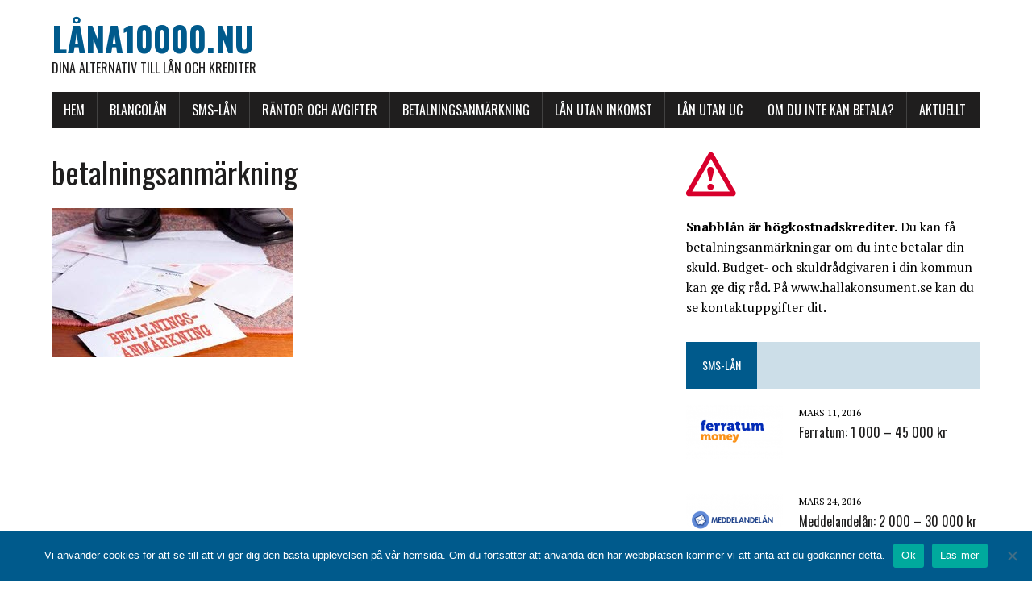

--- FILE ---
content_type: text/html; charset=UTF-8
request_url: https://www.xn--lna10000-9za.nu/betalningsanmarkning/betalningsanmarkning-2/
body_size: 9091
content:
<!DOCTYPE html>
<html class="no-js" lang="sv-SE">
<head>
<meta charset="UTF-8">
<meta name="viewport" content="width=device-width, initial-scale=1.0">
<link rel="profile" href="http://gmpg.org/xfn/11" />
<meta name='robots' content='index, follow, max-image-preview:large, max-snippet:-1, max-video-preview:-1' />

	<!-- This site is optimized with the Yoast SEO plugin v22.7 - https://yoast.com/wordpress/plugins/seo/ -->
	<title>betalningsanmärkning - Låna10000.nu</title>
	<link rel="canonical" href="https://www.xn--lna10000-9za.nu/betalningsanmarkning/betalningsanmarkning-2/" />
	<meta property="og:locale" content="sv_SE" />
	<meta property="og:type" content="article" />
	<meta property="og:title" content="betalningsanmärkning - Låna10000.nu" />
	<meta property="og:url" content="https://www.xn--lna10000-9za.nu/betalningsanmarkning/betalningsanmarkning-2/" />
	<meta property="og:site_name" content="Låna10000.nu" />
	<meta property="og:image" content="https://www.xn--lna10000-9za.nu/betalningsanmarkning/betalningsanmarkning-2" />
	<meta property="og:image:width" content="300" />
	<meta property="og:image:height" content="185" />
	<meta property="og:image:type" content="image/jpeg" />
	<meta name="twitter:card" content="summary_large_image" />
	<script type="application/ld+json" class="yoast-schema-graph">{"@context":"https://schema.org","@graph":[{"@type":"WebPage","@id":"https://www.xn--lna10000-9za.nu/betalningsanmarkning/betalningsanmarkning-2/","url":"https://www.xn--lna10000-9za.nu/betalningsanmarkning/betalningsanmarkning-2/","name":"betalningsanmärkning - Låna10000.nu","isPartOf":{"@id":"https://www.xn--lna10000-9za.nu/#website"},"primaryImageOfPage":{"@id":"https://www.xn--lna10000-9za.nu/betalningsanmarkning/betalningsanmarkning-2/#primaryimage"},"image":{"@id":"https://www.xn--lna10000-9za.nu/betalningsanmarkning/betalningsanmarkning-2/#primaryimage"},"thumbnailUrl":"https://www.xn--lna10000-9za.nu/wp-content/uploads/2015/11/betalningsanmärkning.jpg","datePublished":"2015-11-17T06:51:38+00:00","dateModified":"2015-11-17T06:51:38+00:00","breadcrumb":{"@id":"https://www.xn--lna10000-9za.nu/betalningsanmarkning/betalningsanmarkning-2/#breadcrumb"},"inLanguage":"sv-SE","potentialAction":[{"@type":"ReadAction","target":["https://www.xn--lna10000-9za.nu/betalningsanmarkning/betalningsanmarkning-2/"]}]},{"@type":"ImageObject","inLanguage":"sv-SE","@id":"https://www.xn--lna10000-9za.nu/betalningsanmarkning/betalningsanmarkning-2/#primaryimage","url":"https://www.xn--lna10000-9za.nu/wp-content/uploads/2015/11/betalningsanmärkning.jpg","contentUrl":"https://www.xn--lna10000-9za.nu/wp-content/uploads/2015/11/betalningsanmärkning.jpg","width":300,"height":185},{"@type":"BreadcrumbList","@id":"https://www.xn--lna10000-9za.nu/betalningsanmarkning/betalningsanmarkning-2/#breadcrumb","itemListElement":[{"@type":"ListItem","position":1,"name":"Hem","item":"https://www.xn--lna10000-9za.nu/"},{"@type":"ListItem","position":2,"name":"Betalningsanmärkning","item":"https://www.xn--lna10000-9za.nu/betalningsanm%C3%A4rkning/"},{"@type":"ListItem","position":3,"name":"betalningsanmärkning"}]},{"@type":"WebSite","@id":"https://www.xn--lna10000-9za.nu/#website","url":"https://www.xn--lna10000-9za.nu/","name":"Låna10000.nu","description":"Dina alternativ till lån och krediter","potentialAction":[{"@type":"SearchAction","target":{"@type":"EntryPoint","urlTemplate":"https://www.xn--lna10000-9za.nu/?s={search_term_string}"},"query-input":"required name=search_term_string"}],"inLanguage":"sv-SE"}]}</script>
	<!-- / Yoast SEO plugin. -->


<link rel='dns-prefetch' href='//fonts.googleapis.com' />
<link rel="alternate" type="application/rss+xml" title="Låna10000.nu &raquo; Webbflöde" href="https://www.xn--lna10000-9za.nu/feed/" />
<link rel="alternate" type="application/rss+xml" title="Låna10000.nu &raquo; Kommentarsflöde" href="https://www.xn--lna10000-9za.nu/comments/feed/" />
<script defer src="[data-uri]"></script>
<style id='wp-emoji-styles-inline-css' type='text/css'>

	img.wp-smiley, img.emoji {
		display: inline !important;
		border: none !important;
		box-shadow: none !important;
		height: 1em !important;
		width: 1em !important;
		margin: 0 0.07em !important;
		vertical-align: -0.1em !important;
		background: none !important;
		padding: 0 !important;
	}
</style>
<link rel='stylesheet' id='wp-block-library-css' href='https://www.xn--lna10000-9za.nu/wp-includes/css/dist/block-library/style.min.css?ver=6.4.7' type='text/css' media='all' />
<style id='classic-theme-styles-inline-css' type='text/css'>
/*! This file is auto-generated */
.wp-block-button__link{color:#fff;background-color:#32373c;border-radius:9999px;box-shadow:none;text-decoration:none;padding:calc(.667em + 2px) calc(1.333em + 2px);font-size:1.125em}.wp-block-file__button{background:#32373c;color:#fff;text-decoration:none}
</style>
<style id='global-styles-inline-css' type='text/css'>
body{--wp--preset--color--black: #000000;--wp--preset--color--cyan-bluish-gray: #abb8c3;--wp--preset--color--white: #ffffff;--wp--preset--color--pale-pink: #f78da7;--wp--preset--color--vivid-red: #cf2e2e;--wp--preset--color--luminous-vivid-orange: #ff6900;--wp--preset--color--luminous-vivid-amber: #fcb900;--wp--preset--color--light-green-cyan: #7bdcb5;--wp--preset--color--vivid-green-cyan: #00d084;--wp--preset--color--pale-cyan-blue: #8ed1fc;--wp--preset--color--vivid-cyan-blue: #0693e3;--wp--preset--color--vivid-purple: #9b51e0;--wp--preset--gradient--vivid-cyan-blue-to-vivid-purple: linear-gradient(135deg,rgba(6,147,227,1) 0%,rgb(155,81,224) 100%);--wp--preset--gradient--light-green-cyan-to-vivid-green-cyan: linear-gradient(135deg,rgb(122,220,180) 0%,rgb(0,208,130) 100%);--wp--preset--gradient--luminous-vivid-amber-to-luminous-vivid-orange: linear-gradient(135deg,rgba(252,185,0,1) 0%,rgba(255,105,0,1) 100%);--wp--preset--gradient--luminous-vivid-orange-to-vivid-red: linear-gradient(135deg,rgba(255,105,0,1) 0%,rgb(207,46,46) 100%);--wp--preset--gradient--very-light-gray-to-cyan-bluish-gray: linear-gradient(135deg,rgb(238,238,238) 0%,rgb(169,184,195) 100%);--wp--preset--gradient--cool-to-warm-spectrum: linear-gradient(135deg,rgb(74,234,220) 0%,rgb(151,120,209) 20%,rgb(207,42,186) 40%,rgb(238,44,130) 60%,rgb(251,105,98) 80%,rgb(254,248,76) 100%);--wp--preset--gradient--blush-light-purple: linear-gradient(135deg,rgb(255,206,236) 0%,rgb(152,150,240) 100%);--wp--preset--gradient--blush-bordeaux: linear-gradient(135deg,rgb(254,205,165) 0%,rgb(254,45,45) 50%,rgb(107,0,62) 100%);--wp--preset--gradient--luminous-dusk: linear-gradient(135deg,rgb(255,203,112) 0%,rgb(199,81,192) 50%,rgb(65,88,208) 100%);--wp--preset--gradient--pale-ocean: linear-gradient(135deg,rgb(255,245,203) 0%,rgb(182,227,212) 50%,rgb(51,167,181) 100%);--wp--preset--gradient--electric-grass: linear-gradient(135deg,rgb(202,248,128) 0%,rgb(113,206,126) 100%);--wp--preset--gradient--midnight: linear-gradient(135deg,rgb(2,3,129) 0%,rgb(40,116,252) 100%);--wp--preset--font-size--small: 13px;--wp--preset--font-size--medium: 20px;--wp--preset--font-size--large: 36px;--wp--preset--font-size--x-large: 42px;--wp--preset--spacing--20: 0.44rem;--wp--preset--spacing--30: 0.67rem;--wp--preset--spacing--40: 1rem;--wp--preset--spacing--50: 1.5rem;--wp--preset--spacing--60: 2.25rem;--wp--preset--spacing--70: 3.38rem;--wp--preset--spacing--80: 5.06rem;--wp--preset--shadow--natural: 6px 6px 9px rgba(0, 0, 0, 0.2);--wp--preset--shadow--deep: 12px 12px 50px rgba(0, 0, 0, 0.4);--wp--preset--shadow--sharp: 6px 6px 0px rgba(0, 0, 0, 0.2);--wp--preset--shadow--outlined: 6px 6px 0px -3px rgba(255, 255, 255, 1), 6px 6px rgba(0, 0, 0, 1);--wp--preset--shadow--crisp: 6px 6px 0px rgba(0, 0, 0, 1);}:where(.is-layout-flex){gap: 0.5em;}:where(.is-layout-grid){gap: 0.5em;}body .is-layout-flow > .alignleft{float: left;margin-inline-start: 0;margin-inline-end: 2em;}body .is-layout-flow > .alignright{float: right;margin-inline-start: 2em;margin-inline-end: 0;}body .is-layout-flow > .aligncenter{margin-left: auto !important;margin-right: auto !important;}body .is-layout-constrained > .alignleft{float: left;margin-inline-start: 0;margin-inline-end: 2em;}body .is-layout-constrained > .alignright{float: right;margin-inline-start: 2em;margin-inline-end: 0;}body .is-layout-constrained > .aligncenter{margin-left: auto !important;margin-right: auto !important;}body .is-layout-constrained > :where(:not(.alignleft):not(.alignright):not(.alignfull)){max-width: var(--wp--style--global--content-size);margin-left: auto !important;margin-right: auto !important;}body .is-layout-constrained > .alignwide{max-width: var(--wp--style--global--wide-size);}body .is-layout-flex{display: flex;}body .is-layout-flex{flex-wrap: wrap;align-items: center;}body .is-layout-flex > *{margin: 0;}body .is-layout-grid{display: grid;}body .is-layout-grid > *{margin: 0;}:where(.wp-block-columns.is-layout-flex){gap: 2em;}:where(.wp-block-columns.is-layout-grid){gap: 2em;}:where(.wp-block-post-template.is-layout-flex){gap: 1.25em;}:where(.wp-block-post-template.is-layout-grid){gap: 1.25em;}.has-black-color{color: var(--wp--preset--color--black) !important;}.has-cyan-bluish-gray-color{color: var(--wp--preset--color--cyan-bluish-gray) !important;}.has-white-color{color: var(--wp--preset--color--white) !important;}.has-pale-pink-color{color: var(--wp--preset--color--pale-pink) !important;}.has-vivid-red-color{color: var(--wp--preset--color--vivid-red) !important;}.has-luminous-vivid-orange-color{color: var(--wp--preset--color--luminous-vivid-orange) !important;}.has-luminous-vivid-amber-color{color: var(--wp--preset--color--luminous-vivid-amber) !important;}.has-light-green-cyan-color{color: var(--wp--preset--color--light-green-cyan) !important;}.has-vivid-green-cyan-color{color: var(--wp--preset--color--vivid-green-cyan) !important;}.has-pale-cyan-blue-color{color: var(--wp--preset--color--pale-cyan-blue) !important;}.has-vivid-cyan-blue-color{color: var(--wp--preset--color--vivid-cyan-blue) !important;}.has-vivid-purple-color{color: var(--wp--preset--color--vivid-purple) !important;}.has-black-background-color{background-color: var(--wp--preset--color--black) !important;}.has-cyan-bluish-gray-background-color{background-color: var(--wp--preset--color--cyan-bluish-gray) !important;}.has-white-background-color{background-color: var(--wp--preset--color--white) !important;}.has-pale-pink-background-color{background-color: var(--wp--preset--color--pale-pink) !important;}.has-vivid-red-background-color{background-color: var(--wp--preset--color--vivid-red) !important;}.has-luminous-vivid-orange-background-color{background-color: var(--wp--preset--color--luminous-vivid-orange) !important;}.has-luminous-vivid-amber-background-color{background-color: var(--wp--preset--color--luminous-vivid-amber) !important;}.has-light-green-cyan-background-color{background-color: var(--wp--preset--color--light-green-cyan) !important;}.has-vivid-green-cyan-background-color{background-color: var(--wp--preset--color--vivid-green-cyan) !important;}.has-pale-cyan-blue-background-color{background-color: var(--wp--preset--color--pale-cyan-blue) !important;}.has-vivid-cyan-blue-background-color{background-color: var(--wp--preset--color--vivid-cyan-blue) !important;}.has-vivid-purple-background-color{background-color: var(--wp--preset--color--vivid-purple) !important;}.has-black-border-color{border-color: var(--wp--preset--color--black) !important;}.has-cyan-bluish-gray-border-color{border-color: var(--wp--preset--color--cyan-bluish-gray) !important;}.has-white-border-color{border-color: var(--wp--preset--color--white) !important;}.has-pale-pink-border-color{border-color: var(--wp--preset--color--pale-pink) !important;}.has-vivid-red-border-color{border-color: var(--wp--preset--color--vivid-red) !important;}.has-luminous-vivid-orange-border-color{border-color: var(--wp--preset--color--luminous-vivid-orange) !important;}.has-luminous-vivid-amber-border-color{border-color: var(--wp--preset--color--luminous-vivid-amber) !important;}.has-light-green-cyan-border-color{border-color: var(--wp--preset--color--light-green-cyan) !important;}.has-vivid-green-cyan-border-color{border-color: var(--wp--preset--color--vivid-green-cyan) !important;}.has-pale-cyan-blue-border-color{border-color: var(--wp--preset--color--pale-cyan-blue) !important;}.has-vivid-cyan-blue-border-color{border-color: var(--wp--preset--color--vivid-cyan-blue) !important;}.has-vivid-purple-border-color{border-color: var(--wp--preset--color--vivid-purple) !important;}.has-vivid-cyan-blue-to-vivid-purple-gradient-background{background: var(--wp--preset--gradient--vivid-cyan-blue-to-vivid-purple) !important;}.has-light-green-cyan-to-vivid-green-cyan-gradient-background{background: var(--wp--preset--gradient--light-green-cyan-to-vivid-green-cyan) !important;}.has-luminous-vivid-amber-to-luminous-vivid-orange-gradient-background{background: var(--wp--preset--gradient--luminous-vivid-amber-to-luminous-vivid-orange) !important;}.has-luminous-vivid-orange-to-vivid-red-gradient-background{background: var(--wp--preset--gradient--luminous-vivid-orange-to-vivid-red) !important;}.has-very-light-gray-to-cyan-bluish-gray-gradient-background{background: var(--wp--preset--gradient--very-light-gray-to-cyan-bluish-gray) !important;}.has-cool-to-warm-spectrum-gradient-background{background: var(--wp--preset--gradient--cool-to-warm-spectrum) !important;}.has-blush-light-purple-gradient-background{background: var(--wp--preset--gradient--blush-light-purple) !important;}.has-blush-bordeaux-gradient-background{background: var(--wp--preset--gradient--blush-bordeaux) !important;}.has-luminous-dusk-gradient-background{background: var(--wp--preset--gradient--luminous-dusk) !important;}.has-pale-ocean-gradient-background{background: var(--wp--preset--gradient--pale-ocean) !important;}.has-electric-grass-gradient-background{background: var(--wp--preset--gradient--electric-grass) !important;}.has-midnight-gradient-background{background: var(--wp--preset--gradient--midnight) !important;}.has-small-font-size{font-size: var(--wp--preset--font-size--small) !important;}.has-medium-font-size{font-size: var(--wp--preset--font-size--medium) !important;}.has-large-font-size{font-size: var(--wp--preset--font-size--large) !important;}.has-x-large-font-size{font-size: var(--wp--preset--font-size--x-large) !important;}
.wp-block-navigation a:where(:not(.wp-element-button)){color: inherit;}
:where(.wp-block-post-template.is-layout-flex){gap: 1.25em;}:where(.wp-block-post-template.is-layout-grid){gap: 1.25em;}
:where(.wp-block-columns.is-layout-flex){gap: 2em;}:where(.wp-block-columns.is-layout-grid){gap: 2em;}
.wp-block-pullquote{font-size: 1.5em;line-height: 1.6;}
</style>
<link rel='stylesheet' id='cookie-notice-front-css' href='https://www.xn--lna10000-9za.nu/wp-content/plugins/cookie-notice/css/front.min.css?ver=2.5.9' type='text/css' media='all' />
<link rel='stylesheet' id='mh-google-fonts-css' href='https://fonts.googleapis.com/css?family=Oswald:400,700,300|PT+Serif:400,400italic,700,700italic' type='text/css' media='all' />
<link rel='stylesheet' id='mh-font-awesome-css' href='https://www.xn--lna10000-9za.nu/wp-content/themes/mh-newsdesk-lite/includes/font-awesome.min.css' type='text/css' media='all' />
<link rel='stylesheet' id='mh-style-css' href='https://www.xn--lna10000-9za.nu/wp-content/themes/mh-newsdesk-lite/style.css?ver=6.4.7' type='text/css' media='all' />
<link rel='stylesheet' id='tablepress-default-css' href='https://www.xn--lna10000-9za.nu/wp-content/plugins/tablepress/css/build/default.css?ver=3.2.5' type='text/css' media='all' />
<script defer type="text/javascript" src="https://www.xn--lna10000-9za.nu/wp-includes/js/jquery/jquery.min.js?ver=3.7.1" id="jquery-core-js"></script>
<script defer type="text/javascript" src="https://www.xn--lna10000-9za.nu/wp-includes/js/jquery/jquery-migrate.min.js?ver=3.4.1" id="jquery-migrate-js"></script>
<script defer type="text/javascript" src="https://www.xn--lna10000-9za.nu/wp-content/cache/autoptimize/js/autoptimize_single_a8831f95fd0f15ad35607dffc3917047.js?ver=6.4.7" id="mh-scripts-js"></script>
<link rel="https://api.w.org/" href="https://www.xn--lna10000-9za.nu/wp-json/" /><link rel="alternate" type="application/json" href="https://www.xn--lna10000-9za.nu/wp-json/wp/v2/media/27" /><link rel="EditURI" type="application/rsd+xml" title="RSD" href="https://www.xn--lna10000-9za.nu/xmlrpc.php?rsd" />
<meta name="generator" content="WordPress 6.4.7" />
<link rel='shortlink' href='https://www.xn--lna10000-9za.nu/?p=27' />
<link rel="alternate" type="application/json+oembed" href="https://www.xn--lna10000-9za.nu/wp-json/oembed/1.0/embed?url=https%3A%2F%2Fwww.xn--lna10000-9za.nu%2Fbetalningsanmarkning%2Fbetalningsanmarkning-2%2F" />
<link rel="alternate" type="text/xml+oembed" href="https://www.xn--lna10000-9za.nu/wp-json/oembed/1.0/embed?url=https%3A%2F%2Fwww.xn--lna10000-9za.nu%2Fbetalningsanmarkning%2Fbetalningsanmarkning-2%2F&#038;format=xml" />
<!--[if lt IE 9]>
<script src="https://www.xn--lna10000-9za.nu/wp-content/themes/mh-newsdesk-lite/js/css3-mediaqueries.js"></script>
<![endif]-->
<style type="text/css" id="custom-background-css">
body.custom-background { background-color: #ffffff; }
</style>
	<link rel="icon" href="https://www.xn--lna10000-9za.nu/wp-content/uploads/2018/01/cropped-Lana10000.nu_Favicon-32x32.png" sizes="32x32" />
<link rel="icon" href="https://www.xn--lna10000-9za.nu/wp-content/uploads/2018/01/cropped-Lana10000.nu_Favicon-192x192.png" sizes="192x192" />
<link rel="apple-touch-icon" href="https://www.xn--lna10000-9za.nu/wp-content/uploads/2018/01/cropped-Lana10000.nu_Favicon-180x180.png" />
<meta name="msapplication-TileImage" content="https://www.xn--lna10000-9za.nu/wp-content/uploads/2018/01/cropped-Lana10000.nu_Favicon-270x270.png" />
</head>
<body class="attachment attachment-template-default attachmentid-27 attachment-jpeg custom-background cookies-not-set mh-right-sb">
<div id="mh-wrapper">
<header class="mh-header">
	<div class="header-wrap mh-clearfix">
		<a href="https://www.xn--lna10000-9za.nu/" title="Låna10000.nu" rel="home">
<div class="logo-wrap" role="banner">
<div class="logo">
<h1 class="logo-title">Låna10000.nu</h1>
<h2 class="logo-tagline">Dina alternativ till lån och krediter</h2>
</div>
</div>
</a>
	</div>
	<div class="header-menu mh-clearfix">
		<nav class="main-nav mh-clearfix">
			<div class="menu-meny-1-container"><ul id="menu-meny-1" class="menu"><li id="menu-item-253" class="menu-item menu-item-type-custom menu-item-object-custom menu-item-253"><a href="/">Hem</a></li>
<li id="menu-item-37" class="menu-item menu-item-type-post_type menu-item-object-page menu-item-37"><a href="https://www.xn--lna10000-9za.nu/blancol%C3%A5n">Blancolån</a></li>
<li id="menu-item-40" class="menu-item menu-item-type-post_type menu-item-object-page menu-item-40"><a href="https://www.xn--lna10000-9za.nu/sms-l%C3%A5n">SMS-lån</a></li>
<li id="menu-item-44" class="menu-item menu-item-type-post_type menu-item-object-page menu-item-44"><a href="https://www.xn--lna10000-9za.nu/r%C3%A4nta">Räntor och avgifter</a></li>
<li id="menu-item-36" class="menu-item menu-item-type-post_type menu-item-object-page menu-item-36"><a href="https://www.xn--lna10000-9za.nu/betalningsanm%C3%A4rkning">Betalningsanmärkning</a></li>
<li id="menu-item-362" class="menu-item menu-item-type-post_type menu-item-object-page menu-item-362"><a href="https://www.xn--lna10000-9za.nu/utan-inkomst">Lån utan inkomst</a></li>
<li id="menu-item-361" class="menu-item menu-item-type-post_type menu-item-object-page menu-item-361"><a href="https://www.xn--lna10000-9za.nu/utan-uc">Lån utan UC</a></li>
<li id="menu-item-39" class="menu-item menu-item-type-post_type menu-item-object-page menu-item-39"><a href="https://www.xn--lna10000-9za.nu/risker">Om du inte kan betala?</a></li>
<li id="menu-item-598" class="menu-item menu-item-type-post_type menu-item-object-page menu-item-598"><a href="https://www.xn--lna10000-9za.nu/aktuellt/">Aktuellt</a></li>
</ul></div>		</nav>
	</div>
</header><div class="mh-section mh-group">
	<div id="main-content" class="mh-content"><article id="post-27" class="post-27 attachment type-attachment status-inherit hentry">
	<header class="entry-header">
		<h1 class="page-title">betalningsanmärkning</h1>
	</header>
	<div class="entry-content mh-clearfix">
		<p class="attachment"><a href='https://www.xn--lna10000-9za.nu/wp-content/uploads/2015/11/betalningsanmärkning.jpg'><img decoding="async" width="300" height="185" src="https://www.xn--lna10000-9za.nu/wp-content/uploads/2015/11/betalningsanmärkning-300x185.jpg" class="attachment-medium size-medium" alt="" /></a></p>
	</div>
</article>	</div>
	<aside class="mh-sidebar">
	<div id="custom_html-3" class="widget_text sb-widget mh-clearfix widget_custom_html"><div class="textwidget custom-html-widget"><div>
         <img src="https://www.xn--lna10000-9za.nu/wp-content/uploads/2020/06/hogrisktriangel.png"> 
         <p><b>Snabblån är högkostnadskrediter.</b> Du kan få betalningsanmärkningar om du inte betalar din skuld. Budget- och skuldrådgivaren i din kommun kan ge dig råd. På www.hallakonsument.se kan du se kontaktuppgifter dit.</p>
      </div></div></div><div id="mh_newsdesk_lite_custom_posts-2" class="sb-widget mh-clearfix mh_newsdesk_lite_custom_posts"><h4 class="widget-title"><span><a href="https://www.xn--lna10000-9za.nu/category/sms-lan/" class="widget-title-link">SMS-lån</a></span></h4>		<div class="mh-cp-widget mh-clearfix">				<article class="cp-wrap cp-small mh-clearfix">
					<div class="cp-thumb-small">
						<a href="https://www.xn--lna10000-9za.nu/ferratum" title="Ferratum: 1 000 &#8211; 45 000 kr"><img width="120" height="67" src="https://www.xn--lna10000-9za.nu/wp-content/uploads/2016/03/ferratum-120x67.png" class="attachment-cp-thumb-small size-cp-thumb-small wp-post-image" alt="Ferratum" decoding="async" loading="lazy" srcset="https://www.xn--lna10000-9za.nu/wp-content/uploads/2016/03/ferratum-120x67.png 120w, https://www.xn--lna10000-9za.nu/wp-content/uploads/2016/03/ferratum-260x146.png 260w" sizes="(max-width: 120px) 100vw, 120px" /></a>
					</div>
					<p class="entry-meta"><span class="updated">mars 11, 2016</span></p>
					<h3 class="cp-title-small"><a href="https://www.xn--lna10000-9za.nu/ferratum" title="Ferratum: 1 000 &#8211; 45 000 kr" rel="bookmark">Ferratum: 1 000 &#8211; 45 000 kr</a></h3>
				</article>
				<hr class="mh-separator">				<article class="cp-wrap cp-small mh-clearfix">
					<div class="cp-thumb-small">
						<a href="https://www.xn--lna10000-9za.nu/meddelandelan" title="Meddelandelån: 2 000 &#8211; 30 000 kr"><img width="120" height="67" src="https://www.xn--lna10000-9za.nu/wp-content/uploads/2016/03/Meddelandelan-10000-120x67.png" class="attachment-cp-thumb-small size-cp-thumb-small wp-post-image" alt="Meddelandelan 10000" decoding="async" loading="lazy" srcset="https://www.xn--lna10000-9za.nu/wp-content/uploads/2016/03/Meddelandelan-10000-120x67.png 120w, https://www.xn--lna10000-9za.nu/wp-content/uploads/2016/03/Meddelandelan-10000-260x146.png 260w" sizes="(max-width: 120px) 100vw, 120px" /></a>
					</div>
					<p class="entry-meta"><span class="updated">mars 24, 2016</span></p>
					<h3 class="cp-title-small"><a href="https://www.xn--lna10000-9za.nu/meddelandelan" title="Meddelandelån: 2 000 &#8211; 30 000 kr" rel="bookmark">Meddelandelån: 2 000 &#8211; 30 000 kr</a></h3>
				</article>
				<hr class="mh-separator">				<article class="cp-wrap cp-small mh-clearfix">
					<div class="cp-thumb-small">
						<a href="https://www.xn--lna10000-9za.nu/frogtail" title="Frogtail: 5 000 kr &#8211; 40 000 kr"><img width="120" height="67" src="https://www.xn--lna10000-9za.nu/wp-content/uploads/2016/03/Frogtail-10000-120x67.png" class="attachment-cp-thumb-small size-cp-thumb-small wp-post-image" alt="Frogtail 10000" decoding="async" loading="lazy" srcset="https://www.xn--lna10000-9za.nu/wp-content/uploads/2016/03/Frogtail-10000-120x67.png 120w, https://www.xn--lna10000-9za.nu/wp-content/uploads/2016/03/Frogtail-10000-260x146.png 260w" sizes="(max-width: 120px) 100vw, 120px" /></a>
					</div>
					<p class="entry-meta"><span class="updated">mars 24, 2016</span></p>
					<h3 class="cp-title-small"><a href="https://www.xn--lna10000-9za.nu/frogtail" title="Frogtail: 5 000 kr &#8211; 40 000 kr" rel="bookmark">Frogtail: 5 000 kr &#8211; 40 000 kr</a></h3>
				</article>
				<hr class="mh-separator">				<article class="cp-wrap cp-small mh-clearfix">
					<div class="cp-thumb-small">
						<a href="https://www.xn--lna10000-9za.nu/monetti" title="Monetti: 3 000 &#8211; 20 000 kr"><img width="120" height="67" src="https://www.xn--lna10000-9za.nu/wp-content/uploads/2016/03/Monetti-10000-120x67.png" class="attachment-cp-thumb-small size-cp-thumb-small wp-post-image" alt="Monetti 10000" decoding="async" loading="lazy" srcset="https://www.xn--lna10000-9za.nu/wp-content/uploads/2016/03/Monetti-10000-120x67.png 120w, https://www.xn--lna10000-9za.nu/wp-content/uploads/2016/03/Monetti-10000-260x146.png 260w" sizes="(max-width: 120px) 100vw, 120px" /></a>
					</div>
					<p class="entry-meta"><span class="updated">mars 24, 2016</span></p>
					<h3 class="cp-title-small"><a href="https://www.xn--lna10000-9za.nu/monetti" title="Monetti: 3 000 &#8211; 20 000 kr" rel="bookmark">Monetti: 3 000 &#8211; 20 000 kr</a></h3>
				</article>
				<hr class="mh-separator">				<article class="cp-wrap cp-small mh-clearfix">
					<div class="cp-thumb-small">
						<a href="https://www.xn--lna10000-9za.nu/cashbuddy" title="Cashbuddy: 5 000 &#8211; 25 000 kr"><img width="120" height="67" src="https://www.xn--lna10000-9za.nu/wp-content/uploads/2016/03/cashbuddy-10000-120x67.png" class="attachment-cp-thumb-small size-cp-thumb-small wp-post-image" alt="cashbuddy 10000" decoding="async" loading="lazy" srcset="https://www.xn--lna10000-9za.nu/wp-content/uploads/2016/03/cashbuddy-10000-120x67.png 120w, https://www.xn--lna10000-9za.nu/wp-content/uploads/2016/03/cashbuddy-10000-260x146.png 260w" sizes="(max-width: 120px) 100vw, 120px" /></a>
					</div>
					<p class="entry-meta"><span class="updated">mars 24, 2016</span></p>
					<h3 class="cp-title-small"><a href="https://www.xn--lna10000-9za.nu/cashbuddy" title="Cashbuddy: 5 000 &#8211; 25 000 kr" rel="bookmark">Cashbuddy: 5 000 &#8211; 25 000 kr</a></h3>
				</article>
				<hr class="mh-separator">				<article class="cp-wrap cp-small mh-clearfix">
					<div class="cp-thumb-small">
						<a href="https://www.xn--lna10000-9za.nu/klickl%C3%A5n" title="Klicklån: 10 000 &#8211; 40 000 kr"><img width="120" height="67" src="https://www.xn--lna10000-9za.nu/wp-content/uploads/2016/03/Klicklan-120x67.jpg" class="attachment-cp-thumb-small size-cp-thumb-small wp-post-image" alt="klicklån snabblån" decoding="async" loading="lazy" srcset="https://www.xn--lna10000-9za.nu/wp-content/uploads/2016/03/Klicklan-120x67.jpg 120w, https://www.xn--lna10000-9za.nu/wp-content/uploads/2016/03/Klicklan-260x146.jpg 260w" sizes="(max-width: 120px) 100vw, 120px" /></a>
					</div>
					<p class="entry-meta"><span class="updated">mars 24, 2016</span></p>
					<h3 class="cp-title-small"><a href="https://www.xn--lna10000-9za.nu/klickl%C3%A5n" title="Klicklån: 10 000 &#8211; 40 000 kr" rel="bookmark">Klicklån: 10 000 &#8211; 40 000 kr</a></h3>
				</article>
				<hr class="mh-separator">		</div></div><div id="mh_newsdesk_lite_custom_posts-3" class="sb-widget mh-clearfix mh_newsdesk_lite_custom_posts"><h4 class="widget-title"><span><a href="https://www.xn--lna10000-9za.nu/category/blancolan/" class="widget-title-link">Blancolån</a></span></h4>		<div class="mh-cp-widget mh-clearfix">				<article class="cp-wrap cp-small mh-clearfix">
					<div class="cp-thumb-small">
						<a href="https://www.xn--lna10000-9za.nu/lendify" title="Lendify: 20 000 &#8211; 500 000 kr"><img width="120" height="67" src="https://www.xn--lna10000-9za.nu/wp-content/uploads/2016/03/Lendify-10000-120x67.png" class="attachment-cp-thumb-small size-cp-thumb-small wp-post-image" alt="Lendify 10000" decoding="async" loading="lazy" srcset="https://www.xn--lna10000-9za.nu/wp-content/uploads/2016/03/Lendify-10000-120x67.png 120w, https://www.xn--lna10000-9za.nu/wp-content/uploads/2016/03/Lendify-10000-260x146.png 260w" sizes="(max-width: 120px) 100vw, 120px" /></a>
					</div>
					<p class="entry-meta"><span class="updated">mars 24, 2018</span></p>
					<h3 class="cp-title-small"><a href="https://www.xn--lna10000-9za.nu/lendify" title="Lendify: 20 000 &#8211; 500 000 kr" rel="bookmark">Lendify: 20 000 &#8211; 500 000 kr</a></h3>
				</article>
				<hr class="mh-separator">				<article class="cp-wrap cp-small mh-clearfix">
					<div class="cp-thumb-small">
						<a href="https://www.xn--lna10000-9za.nu/thorn" title="Thorn: 10 000 &#8211; 100 000 kr"><img width="120" height="67" src="https://www.xn--lna10000-9za.nu/wp-content/uploads/2016/03/Thorn-10000-120x67.png" class="attachment-cp-thumb-small size-cp-thumb-small wp-post-image" alt="Thorn 10000" decoding="async" loading="lazy" srcset="https://www.xn--lna10000-9za.nu/wp-content/uploads/2016/03/Thorn-10000-120x67.png 120w, https://www.xn--lna10000-9za.nu/wp-content/uploads/2016/03/Thorn-10000-260x146.png 260w" sizes="(max-width: 120px) 100vw, 120px" /></a>
					</div>
					<p class="entry-meta"><span class="updated">mars 24, 2016</span></p>
					<h3 class="cp-title-small"><a href="https://www.xn--lna10000-9za.nu/thorn" title="Thorn: 10 000 &#8211; 100 000 kr" rel="bookmark">Thorn: 10 000 &#8211; 100 000 kr</a></h3>
				</article>
				<hr class="mh-separator">				<article class="cp-wrap cp-small mh-clearfix">
					<div class="cp-thumb-small">
						<a href="https://www.xn--lna10000-9za.nu/norwegian" title="Bank Norwegian: 5 000 &#8211; 600 000 kr"><img width="120" height="67" src="https://www.xn--lna10000-9za.nu/wp-content/uploads/2016/03/bank-norwegian-10000-120x67.png" class="attachment-cp-thumb-small size-cp-thumb-small wp-post-image" alt="" decoding="async" loading="lazy" srcset="https://www.xn--lna10000-9za.nu/wp-content/uploads/2016/03/bank-norwegian-10000-120x67.png 120w, https://www.xn--lna10000-9za.nu/wp-content/uploads/2016/03/bank-norwegian-10000-260x146.png 260w" sizes="(max-width: 120px) 100vw, 120px" /></a>
					</div>
					<p class="entry-meta"><span class="updated">mars 24, 2016</span></p>
					<h3 class="cp-title-small"><a href="https://www.xn--lna10000-9za.nu/norwegian" title="Bank Norwegian: 5 000 &#8211; 600 000 kr" rel="bookmark">Bank Norwegian: 5 000 &#8211; 600 000 kr</a></h3>
				</article>
				<hr class="mh-separator">				<article class="cp-wrap cp-small mh-clearfix">
					<div class="cp-thumb-small">
						<a href="https://www.xn--lna10000-9za.nu/leasy" title="Leasy: 10 000 &#8211; 50 000 kr"><img width="120" height="67" src="https://www.xn--lna10000-9za.nu/wp-content/uploads/2016/03/Leasy-10000-120x67.png" class="attachment-cp-thumb-small size-cp-thumb-small wp-post-image" alt="Leasy 10000" decoding="async" loading="lazy" srcset="https://www.xn--lna10000-9za.nu/wp-content/uploads/2016/03/Leasy-10000-120x67.png 120w, https://www.xn--lna10000-9za.nu/wp-content/uploads/2016/03/Leasy-10000-260x146.png 260w" sizes="(max-width: 120px) 100vw, 120px" /></a>
					</div>
					<p class="entry-meta"><span class="updated">mars 23, 2016</span></p>
					<h3 class="cp-title-small"><a href="https://www.xn--lna10000-9za.nu/leasy" title="Leasy: 10 000 &#8211; 50 000 kr" rel="bookmark">Leasy: 10 000 &#8211; 50 000 kr</a></h3>
				</article>
				<hr class="mh-separator">		</div></div></aside></div>
</div>
<footer class="mh-footer">
	<div class="wrapper-inner">
		<p class="copyright">Upphovsrätt 2026 | MH Newsdesk lite av <a href="https://www.mhthemes.com/" rel="nofollow">MH Themes</a></p>
	</div>
</footer>
<script defer id="cookie-notice-front-js-before" src="[data-uri]"></script>
<script defer type="text/javascript" src="https://www.xn--lna10000-9za.nu/wp-content/plugins/cookie-notice/js/front.min.js?ver=2.5.9" id="cookie-notice-front-js"></script>

		<!-- Cookie Notice plugin v2.5.9 by Hu-manity.co https://hu-manity.co/ -->
		<div id="cookie-notice" role="dialog" class="cookie-notice-hidden cookie-revoke-hidden cn-position-bottom" aria-label="Cookie Notice" style="background-color: rgba(0,90,140,1);"><div class="cookie-notice-container" style="color: #fff"><span id="cn-notice-text" class="cn-text-container">Vi använder cookies för att se till att vi ger dig den bästa upplevelsen på vår hemsida. Om du fortsätter att använda den här webbplatsen kommer vi att anta att du godkänner detta.</span><span id="cn-notice-buttons" class="cn-buttons-container"><button id="cn-accept-cookie" data-cookie-set="accept" class="cn-set-cookie cn-button" aria-label="Ok" style="background-color: #00a99d">Ok</button><button data-link-url="https://www.xn--lna10000-9za.nu/cookies/" data-link-target="_self" id="cn-more-info" class="cn-more-info cn-button" aria-label="Läs mer" style="background-color: #00a99d">Läs mer</button></span><button id="cn-close-notice" data-cookie-set="accept" class="cn-close-icon" aria-label="Nej"></button></div>
			
		</div>
		<!-- / Cookie Notice plugin --></body>
</html>
<!--
Performance optimized by W3 Total Cache. Learn more: https://www.boldgrid.com/w3-total-cache/

Page Caching using Disk: Enhanced 

Served from: www.xn- -lna10000-9za.nu @ 2026-01-21 20:22:39 by W3 Total Cache
-->